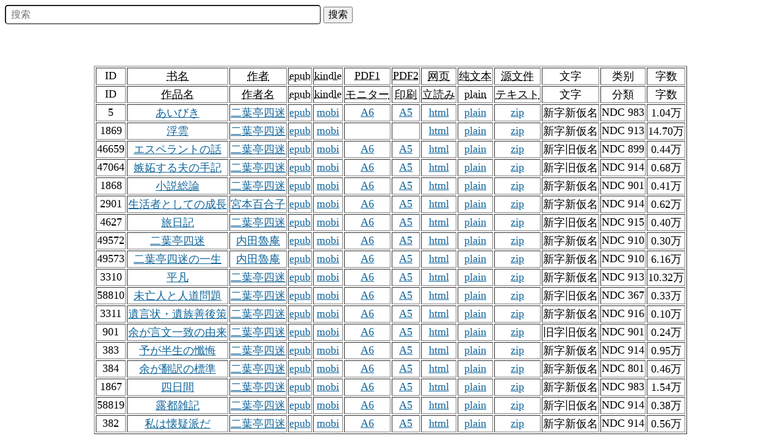

--- FILE ---
content_type: text/html; charset=utf-8
request_url: http://aohelp.club/search?word=%E4%BA%8C%E8%91%89%E4%BA%AD%E5%9B%9B%E8%BF%B7
body_size: 26311
content:
<!DOCTYPE html>
<html lang="cn">
<head>
    <meta charset="UTF-8">
    <title>二葉亭四迷 計18冊</title>
    <style>a:link {color:#11659A;}		/* 未被访问的链接 */
a:visited {color:#808080;}	/* 已被访问的链接 */
a:hover {color:#808080;}	/* 鼠标指针移动到链接上 */
a:active {color:#808080;}	/* 正在被点击的链接 */</style>
</head>

<form action="search" method="get">
    <input type="text" id="search" name="word" placeholder="搜索"
       style="font-family:思源宋体, 源ノ明朝, Simsun; border-radius:5px; padding:5px 0 5px 8px;
       width:40%; height:10%; font-size:1em; margin-bottom:2em;" />
    <input value="搜索" type="submit" style="font-family:思源宋体, Simsun;font-size:1em" />

</form>
</br></br>
<dev style="font-size:large">
    <table align="center" border="1" style="font-family:源ノ明朝, Yu Mincho, MS Mincho; text-align: center;">
        
        <tr style="font-family: 思源宋体, Simsun">
            <td>ID</td>
            <td><abbr title="青空文库官网的图书介绍页">书名</abbr></td>
            <td><abbr title="单击后列出该作家其他作品">作者</abbr></td>
            <td><abbr title="适合kindle以外的电子设备如电脑、手机app">epub</abbr></td>
            <td><abbr title="kindle用">kindle</abbr></td>
            <td><abbr title="A6，适合屏幕">PDF1</abbr></td>
            <td><abbr title="A5，适合打印">PDF2</abbr></td>
            <td><abbr title="无法打印！！印刷できない。
与官网版本不同。适合用浏览器临时阅读，也可以复制到word">网页</abbr></td>
            <td><abbr title="无任何格式符号的utf-8纯文本">纯文本</abbr></td>
            <td><abbr title="青空文库官网上的源文件">源文件</abbr></td>
            <td>文字</td>
            <td>类别</td>
            <td>字数</td>
        </tr>
        <tr>
            <td>ID</td>
            <td><abbr title="図書カードページ">作品名</abbr></td>
            <td><abbr title="クリックしてこの作者の他の作品を検索">作者名</abbr></td>
            <td><abbr title="パソコン、スマホなどkindle以外のデバイス用">epub</abbr></td>
            <td><abbr title="kindle用">kindle</abbr></td>
            <td><abbr title="A6，パソコンで読む">モニター</abbr></td>
            <td><abbr title="A5，プリントアウト用">印刷</abbr></td>
            <td><abbr title="印刷できない。
ブラウザでの立ち読み、またはwordへのコピーに相性が良い。「ちょっと」様変わりしている。">立読み</abbr></td>
            <td><abbr title="文字のみが残ったutf-8テキストファイル">plain</abbr></td>
            <td><abbr title="青空文庫サイトのオリジナルファイル">テキスト</abbr></td>
            <td>文字</td>
            <td>分類</td>
            <td>字数</td>
        </tr>
      
        <tr>
            <td>5</td>
            
            <td><a href="https://www.aozora.gr.jp/cards/000005/card5.html" target="_blank">あいびき</a></td>
            
            <td><a href="search?word=二葉亭四迷">二葉亭四迷</a></td>
            
            <td><a href="https://storage.xisang.top/epub/5_ruby_21311.epub" target="_blank">epub</a></td>
            
            
            <td><a href="https://storage.xisang.top/mobi/5_ruby_21311.mobi" target="_blank">mobi</a></td>
            
            
            <td><a href="https://storage.xisang.top/pdf/5_ruby_21311.pdf" target="_blank">A6</a></td>
            
            
            <td><a href="https://storage.xisang.top/pdf_a5/5_ruby_21311.pdf" target="_blank">A5</a></td>
            
            
            <td><a href="https://storage.xisang.top/html/5_ruby_21311.html" target="_blank">html</a></td>
            
            
            <td><a href="https://storage.xisang.top/raw/5_ruby_21311.txt" target="_blank">plain</a></td>
            
            
            <td><a href="https://storage.xisang.top/zip/5_ruby_21311.zip">zip</a></td>
            
            <td>新字新仮名</td>
            <td>NDC 983</td>
            <td>1.04万</td></td>
        </tr>
      
        <tr>
            <td>1869</td>
            
            <td><a href="https://www.aozora.gr.jp/cards/000006/card1869.html" target="_blank">浮雲</a></td>
            
            <td><a href="search?word=二葉亭四迷">二葉亭四迷</a></td>
            
            <td><a href="https://storage.xisang.top/epub/1869_ruby_33306.epub" target="_blank">epub</a></td>
            
            
            <td><a href="https://storage.xisang.top/mobi/1869_ruby_33306.mobi" target="_blank">mobi</a></td>
            
            
            <td></td>
            
            
            <td></td>
            
            
            <td><a href="https://storage.xisang.top/html/1869_ruby_33306.html" target="_blank">html</a></td>
            
            
            <td><a href="https://storage.xisang.top/raw/1869_ruby_33306.txt" target="_blank">plain</a></td>
            
            
            <td><a href="https://storage.xisang.top/zip/1869_ruby_33306.zip">zip</a></td>
            
            <td>新字新仮名</td>
            <td>NDC 913</td>
            <td>14.70万</td></td>
        </tr>
      
        <tr>
            <td>46659</td>
            
            <td><a href="https://www.aozora.gr.jp/cards/000006/card46659.html" target="_blank">エスペラントの話</a></td>
            
            <td><a href="search?word=二葉亭四迷">二葉亭四迷</a></td>
            
            <td><a href="https://storage.xisang.top/epub/46659_ruby_25028.epub" target="_blank">epub</a></td>
            
            
            <td><a href="https://storage.xisang.top/mobi/46659_ruby_25028.mobi" target="_blank">mobi</a></td>
            
            
            <td><a href="https://storage.xisang.top/pdf/46659_ruby_25028.pdf" target="_blank">A6</a></td>
            
            
            <td><a href="https://storage.xisang.top/pdf_a5/46659_ruby_25028.pdf" target="_blank">A5</a></td>
            
            
            <td><a href="https://storage.xisang.top/html/46659_ruby_25028.html" target="_blank">html</a></td>
            
            
            <td><a href="https://storage.xisang.top/raw/46659_ruby_25028.txt" target="_blank">plain</a></td>
            
            
            <td><a href="https://storage.xisang.top/zip/46659_ruby_25028.zip">zip</a></td>
            
            <td>新字旧仮名</td>
            <td>NDC 899</td>
            <td>0.44万</td></td>
        </tr>
      
        <tr>
            <td>47064</td>
            
            <td><a href="https://www.aozora.gr.jp/cards/000006/card47064.html" target="_blank">嫉妬する夫の手記</a></td>
            
            <td><a href="search?word=二葉亭四迷">二葉亭四迷</a></td>
            
            <td><a href="https://storage.xisang.top/epub/47064_txt_31250.epub" target="_blank">epub</a></td>
            
            
            <td><a href="https://storage.xisang.top/mobi/47064_txt_31250.mobi" target="_blank">mobi</a></td>
            
            
            <td><a href="https://storage.xisang.top/pdf/47064_txt_31250.pdf" target="_blank">A6</a></td>
            
            
            <td><a href="https://storage.xisang.top/pdf_a5/47064_txt_31250.pdf" target="_blank">A5</a></td>
            
            
            <td><a href="https://storage.xisang.top/html/47064_txt_31250.html" target="_blank">html</a></td>
            
            
            <td><a href="https://storage.xisang.top/raw/47064_txt_31250.txt" target="_blank">plain</a></td>
            
            
            <td><a href="https://storage.xisang.top/zip/47064_txt_31250.zip">zip</a></td>
            
            <td>新字旧仮名</td>
            <td>NDC 914</td>
            <td>0.68万</td></td>
        </tr>
      
        <tr>
            <td>1868</td>
            
            <td><a href="https://www.aozora.gr.jp/cards/000006/card1868.html" target="_blank">小説総論</a></td>
            
            <td><a href="search?word=二葉亭四迷">二葉亭四迷</a></td>
            
            <td><a href="https://storage.xisang.top/epub/1868_ruby_22436.epub" target="_blank">epub</a></td>
            
            
            <td><a href="https://storage.xisang.top/mobi/1868_ruby_22436.mobi" target="_blank">mobi</a></td>
            
            
            <td><a href="https://storage.xisang.top/pdf/1868_ruby_22436.pdf" target="_blank">A6</a></td>
            
            
            <td><a href="https://storage.xisang.top/pdf_a5/1868_ruby_22436.pdf" target="_blank">A5</a></td>
            
            
            <td><a href="https://storage.xisang.top/html/1868_ruby_22436.html" target="_blank">html</a></td>
            
            
            <td><a href="https://storage.xisang.top/raw/1868_ruby_22436.txt" target="_blank">plain</a></td>
            
            
            <td><a href="https://storage.xisang.top/zip/1868_ruby_22436.zip">zip</a></td>
            
            <td>新字新仮名</td>
            <td>NDC 901</td>
            <td>0.41万</td></td>
        </tr>
      
        <tr>
            <td>2901</td>
            
            <td><a href="https://www.aozora.gr.jp/cards/000311/card2901.html" target="_blank">生活者としての成長</a></td>
            
            <td><a href="search?word=宮本百合子">宮本百合子</a></td>
            
            <td><a href="https://storage.xisang.top/epub/2901_ruby_9159.epub" target="_blank">epub</a></td>
            
            
            <td><a href="https://storage.xisang.top/mobi/2901_ruby_9159.mobi" target="_blank">mobi</a></td>
            
            
            <td><a href="https://storage.xisang.top/pdf/2901_ruby_9159.pdf" target="_blank">A6</a></td>
            
            
            <td><a href="https://storage.xisang.top/pdf_a5/2901_ruby_9159.pdf" target="_blank">A5</a></td>
            
            
            <td><a href="https://storage.xisang.top/html/2901_ruby_9159.html" target="_blank">html</a></td>
            
            
            <td><a href="https://storage.xisang.top/raw/2901_ruby_9159.txt" target="_blank">plain</a></td>
            
            
            <td><a href="https://storage.xisang.top/zip/2901_ruby_9159.zip">zip</a></td>
            
            <td>新字新仮名</td>
            <td>NDC 914</td>
            <td>0.62万</td></td>
        </tr>
      
        <tr>
            <td>4627</td>
            
            <td><a href="https://www.aozora.gr.jp/cards/000006/card4627.html" target="_blank">旅日記</a></td>
            
            <td><a href="search?word=二葉亭四迷">二葉亭四迷</a></td>
            
            <td><a href="https://storage.xisang.top/epub/4627_ruby_17006.epub" target="_blank">epub</a></td>
            
            
            <td><a href="https://storage.xisang.top/mobi/4627_ruby_17006.mobi" target="_blank">mobi</a></td>
            
            
            <td><a href="https://storage.xisang.top/pdf/4627_ruby_17006.pdf" target="_blank">A6</a></td>
            
            
            <td><a href="https://storage.xisang.top/pdf_a5/4627_ruby_17006.pdf" target="_blank">A5</a></td>
            
            
            <td><a href="https://storage.xisang.top/html/4627_ruby_17006.html" target="_blank">html</a></td>
            
            
            <td><a href="https://storage.xisang.top/raw/4627_ruby_17006.txt" target="_blank">plain</a></td>
            
            
            <td><a href="https://storage.xisang.top/zip/4627_ruby_17006.zip">zip</a></td>
            
            <td>新字旧仮名</td>
            <td>NDC 915</td>
            <td>0.40万</td></td>
        </tr>
      
        <tr>
            <td>49572</td>
            
            <td><a href="https://www.aozora.gr.jp/cards/000165/card49572.html" target="_blank">二葉亭四迷</a></td>
            
            <td><a href="search?word=内田魯庵">内田魯庵</a></td>
            
            <td><a href="https://storage.xisang.top/epub/49572_ruby_43369.epub" target="_blank">epub</a></td>
            
            
            <td><a href="https://storage.xisang.top/mobi/49572_ruby_43369.mobi" target="_blank">mobi</a></td>
            
            
            <td><a href="https://storage.xisang.top/pdf/49572_ruby_43369.pdf" target="_blank">A6</a></td>
            
            
            <td><a href="https://storage.xisang.top/pdf_a5/49572_ruby_43369.pdf" target="_blank">A5</a></td>
            
            
            <td><a href="https://storage.xisang.top/html/49572_ruby_43369.html" target="_blank">html</a></td>
            
            
            <td><a href="https://storage.xisang.top/raw/49572_ruby_43369.txt" target="_blank">plain</a></td>
            
            
            <td><a href="https://storage.xisang.top/zip/49572_ruby_43369.zip">zip</a></td>
            
            <td>新字新仮名</td>
            <td>NDC 910</td>
            <td>0.30万</td></td>
        </tr>
      
        <tr>
            <td>49573</td>
            
            <td><a href="https://www.aozora.gr.jp/cards/000165/card49573.html" target="_blank">二葉亭四迷の一生</a></td>
            
            <td><a href="search?word=内田魯庵">内田魯庵</a></td>
            
            <td><a href="https://storage.xisang.top/epub/49573_ruby_43406.epub" target="_blank">epub</a></td>
            
            
            <td><a href="https://storage.xisang.top/mobi/49573_ruby_43406.mobi" target="_blank">mobi</a></td>
            
            
            <td><a href="https://storage.xisang.top/pdf/49573_ruby_43406.pdf" target="_blank">A6</a></td>
            
            
            <td><a href="https://storage.xisang.top/pdf_a5/49573_ruby_43406.pdf" target="_blank">A5</a></td>
            
            
            <td><a href="https://storage.xisang.top/html/49573_ruby_43406.html" target="_blank">html</a></td>
            
            
            <td><a href="https://storage.xisang.top/raw/49573_ruby_43406.txt" target="_blank">plain</a></td>
            
            
            <td><a href="https://storage.xisang.top/zip/49573_ruby_43406.zip">zip</a></td>
            
            <td>新字新仮名</td>
            <td>NDC 910</td>
            <td>6.16万</td></td>
        </tr>
      
        <tr>
            <td>3310</td>
            
            <td><a href="https://www.aozora.gr.jp/cards/000006/card3310.html" target="_blank">平凡</a></td>
            
            <td><a href="search?word=二葉亭四迷">二葉亭四迷</a></td>
            
            <td><a href="https://storage.xisang.top/epub/3310_ruby_8278.epub" target="_blank">epub</a></td>
            
            
            <td><a href="https://storage.xisang.top/mobi/3310_ruby_8278.mobi" target="_blank">mobi</a></td>
            
            
            <td><a href="https://storage.xisang.top/pdf/3310_ruby_8278.pdf" target="_blank">A6</a></td>
            
            
            <td><a href="https://storage.xisang.top/pdf_a5/3310_ruby_8278.pdf" target="_blank">A5</a></td>
            
            
            <td><a href="https://storage.xisang.top/html/3310_ruby_8278.html" target="_blank">html</a></td>
            
            
            <td><a href="https://storage.xisang.top/raw/3310_ruby_8278.txt" target="_blank">plain</a></td>
            
            
            <td><a href="https://storage.xisang.top/zip/3310_ruby_8278.zip">zip</a></td>
            
            <td>新字新仮名</td>
            <td>NDC 913</td>
            <td>10.32万</td></td>
        </tr>
      
        <tr>
            <td>58810</td>
            
            <td><a href="https://www.aozora.gr.jp/cards/000006/card58810.html" target="_blank">未亡人と人道問題</a></td>
            
            <td><a href="search?word=二葉亭四迷">二葉亭四迷</a></td>
            
            <td><a href="https://storage.xisang.top/epub/58810_ruby_70926.epub" target="_blank">epub</a></td>
            
            
            <td><a href="https://storage.xisang.top/mobi/58810_ruby_70926.mobi" target="_blank">mobi</a></td>
            
            
            <td><a href="https://storage.xisang.top/pdf/58810_ruby_70926.pdf" target="_blank">A6</a></td>
            
            
            <td><a href="https://storage.xisang.top/pdf_a5/58810_ruby_70926.pdf" target="_blank">A5</a></td>
            
            
            <td><a href="https://storage.xisang.top/html/58810_ruby_70926.html" target="_blank">html</a></td>
            
            
            <td><a href="https://storage.xisang.top/raw/58810_ruby_70926.txt" target="_blank">plain</a></td>
            
            
            <td><a href="https://storage.xisang.top/zip/58810_ruby_70926.zip">zip</a></td>
            
            <td>新字旧仮名</td>
            <td>NDC 367</td>
            <td>0.33万</td></td>
        </tr>
      
        <tr>
            <td>3311</td>
            
            <td><a href="https://www.aozora.gr.jp/cards/000006/card3311.html" target="_blank">遺言状・遺族善後策</a></td>
            
            <td><a href="search?word=二葉亭四迷">二葉亭四迷</a></td>
            
            <td><a href="https://storage.xisang.top/epub/3311_ruby_7023.epub" target="_blank">epub</a></td>
            
            
            <td><a href="https://storage.xisang.top/mobi/3311_ruby_7023.mobi" target="_blank">mobi</a></td>
            
            
            <td><a href="https://storage.xisang.top/pdf/3311_ruby_7023.pdf" target="_blank">A6</a></td>
            
            
            <td><a href="https://storage.xisang.top/pdf_a5/3311_ruby_7023.pdf" target="_blank">A5</a></td>
            
            
            <td><a href="https://storage.xisang.top/html/3311_ruby_7023.html" target="_blank">html</a></td>
            
            
            <td><a href="https://storage.xisang.top/raw/3311_ruby_7023.txt" target="_blank">plain</a></td>
            
            
            <td><a href="https://storage.xisang.top/zip/3311_ruby_7023.zip">zip</a></td>
            
            <td>新字新仮名</td>
            <td>NDC 916</td>
            <td>0.10万</td></td>
        </tr>
      
        <tr>
            <td>901</td>
            
            <td><a href="https://www.aozora.gr.jp/cards/000006/card901.html" target="_blank">余が言文一致の由来</a></td>
            
            <td><a href="search?word=二葉亭四迷">二葉亭四迷</a></td>
            
            <td><a href="https://storage.xisang.top/epub/901_ruby_16058.epub" target="_blank">epub</a></td>
            
            
            <td><a href="https://storage.xisang.top/mobi/901_ruby_16058.mobi" target="_blank">mobi</a></td>
            
            
            <td><a href="https://storage.xisang.top/pdf/901_ruby_16058.pdf" target="_blank">A6</a></td>
            
            
            <td><a href="https://storage.xisang.top/pdf_a5/901_ruby_16058.pdf" target="_blank">A5</a></td>
            
            
            <td><a href="https://storage.xisang.top/html/901_ruby_16058.html" target="_blank">html</a></td>
            
            
            <td><a href="https://storage.xisang.top/raw/901_ruby_16058.txt" target="_blank">plain</a></td>
            
            
            <td><a href="https://storage.xisang.top/zip/901_ruby_16058.zip">zip</a></td>
            
            <td>旧字旧仮名</td>
            <td>NDC 901</td>
            <td>0.24万</td></td>
        </tr>
      
        <tr>
            <td>383</td>
            
            <td><a href="https://www.aozora.gr.jp/cards/000006/card383.html" target="_blank">予が半生の懺悔</a></td>
            
            <td><a href="search?word=二葉亭四迷">二葉亭四迷</a></td>
            
            <td><a href="https://storage.xisang.top/epub/383_ruby_22434.epub" target="_blank">epub</a></td>
            
            
            <td><a href="https://storage.xisang.top/mobi/383_ruby_22434.mobi" target="_blank">mobi</a></td>
            
            
            <td><a href="https://storage.xisang.top/pdf/383_ruby_22434.pdf" target="_blank">A6</a></td>
            
            
            <td><a href="https://storage.xisang.top/pdf_a5/383_ruby_22434.pdf" target="_blank">A5</a></td>
            
            
            <td><a href="https://storage.xisang.top/html/383_ruby_22434.html" target="_blank">html</a></td>
            
            
            <td><a href="https://storage.xisang.top/raw/383_ruby_22434.txt" target="_blank">plain</a></td>
            
            
            <td><a href="https://storage.xisang.top/zip/383_ruby_22434.zip">zip</a></td>
            
            <td>新字新仮名</td>
            <td>NDC 914</td>
            <td>0.95万</td></td>
        </tr>
      
        <tr>
            <td>384</td>
            
            <td><a href="https://www.aozora.gr.jp/cards/000006/card384.html" target="_blank">余が翻訳の標準</a></td>
            
            <td><a href="search?word=二葉亭四迷">二葉亭四迷</a></td>
            
            <td><a href="https://storage.xisang.top/epub/384_ruby_22427.epub" target="_blank">epub</a></td>
            
            
            <td><a href="https://storage.xisang.top/mobi/384_ruby_22427.mobi" target="_blank">mobi</a></td>
            
            
            <td><a href="https://storage.xisang.top/pdf/384_ruby_22427.pdf" target="_blank">A6</a></td>
            
            
            <td><a href="https://storage.xisang.top/pdf_a5/384_ruby_22427.pdf" target="_blank">A5</a></td>
            
            
            <td><a href="https://storage.xisang.top/html/384_ruby_22427.html" target="_blank">html</a></td>
            
            
            <td><a href="https://storage.xisang.top/raw/384_ruby_22427.txt" target="_blank">plain</a></td>
            
            
            <td><a href="https://storage.xisang.top/zip/384_ruby_22427.zip">zip</a></td>
            
            <td>新字新仮名</td>
            <td>NDC 801</td>
            <td>0.46万</td></td>
        </tr>
      
        <tr>
            <td>1867</td>
            
            <td><a href="https://www.aozora.gr.jp/cards/000340/card1867.html" target="_blank">四日間</a></td>
            
            <td><a href="search?word=二葉亭四迷">二葉亭四迷</a></td>
            
            <td><a href="https://storage.xisang.top/epub/1867_ruby_20715.epub" target="_blank">epub</a></td>
            
            
            <td><a href="https://storage.xisang.top/mobi/1867_ruby_20715.mobi" target="_blank">mobi</a></td>
            
            
            <td><a href="https://storage.xisang.top/pdf/1867_ruby_20715.pdf" target="_blank">A6</a></td>
            
            
            <td><a href="https://storage.xisang.top/pdf_a5/1867_ruby_20715.pdf" target="_blank">A5</a></td>
            
            
            <td><a href="https://storage.xisang.top/html/1867_ruby_20715.html" target="_blank">html</a></td>
            
            
            <td><a href="https://storage.xisang.top/raw/1867_ruby_20715.txt" target="_blank">plain</a></td>
            
            
            <td><a href="https://storage.xisang.top/zip/1867_ruby_20715.zip">zip</a></td>
            
            <td>新字新仮名</td>
            <td>NDC 983</td>
            <td>1.54万</td></td>
        </tr>
      
        <tr>
            <td>58819</td>
            
            <td><a href="https://www.aozora.gr.jp/cards/000006/card58819.html" target="_blank">露都雑記</a></td>
            
            <td><a href="search?word=二葉亭四迷">二葉亭四迷</a></td>
            
            <td><a href="https://storage.xisang.top/epub/58819_ruby_70681.epub" target="_blank">epub</a></td>
            
            
            <td><a href="https://storage.xisang.top/mobi/58819_ruby_70681.mobi" target="_blank">mobi</a></td>
            
            
            <td><a href="https://storage.xisang.top/pdf/58819_ruby_70681.pdf" target="_blank">A6</a></td>
            
            
            <td><a href="https://storage.xisang.top/pdf_a5/58819_ruby_70681.pdf" target="_blank">A5</a></td>
            
            
            <td><a href="https://storage.xisang.top/html/58819_ruby_70681.html" target="_blank">html</a></td>
            
            
            <td><a href="https://storage.xisang.top/raw/58819_ruby_70681.txt" target="_blank">plain</a></td>
            
            
            <td><a href="https://storage.xisang.top/zip/58819_ruby_70681.zip">zip</a></td>
            
            <td>新字旧仮名</td>
            <td>NDC 914</td>
            <td>0.38万</td></td>
        </tr>
      
        <tr>
            <td>382</td>
            
            <td><a href="https://www.aozora.gr.jp/cards/000006/card382.html" target="_blank">私は懐疑派だ</a></td>
            
            <td><a href="search?word=二葉亭四迷">二葉亭四迷</a></td>
            
            <td><a href="https://storage.xisang.top/epub/382_ruby_22429.epub" target="_blank">epub</a></td>
            
            
            <td><a href="https://storage.xisang.top/mobi/382_ruby_22429.mobi" target="_blank">mobi</a></td>
            
            
            <td><a href="https://storage.xisang.top/pdf/382_ruby_22429.pdf" target="_blank">A6</a></td>
            
            
            <td><a href="https://storage.xisang.top/pdf_a5/382_ruby_22429.pdf" target="_blank">A5</a></td>
            
            
            <td><a href="https://storage.xisang.top/html/382_ruby_22429.html" target="_blank">html</a></td>
            
            
            <td><a href="https://storage.xisang.top/raw/382_ruby_22429.txt" target="_blank">plain</a></td>
            
            
            <td><a href="https://storage.xisang.top/zip/382_ruby_22429.zip">zip</a></td>
            
            <td>新字新仮名</td>
            <td>NDC 914</td>
            <td>0.56万</td></td>
        </tr>
      
        
    </table>
</dev>
</html>